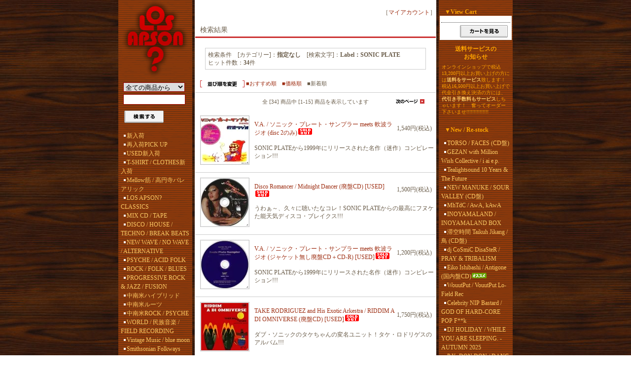

--- FILE ---
content_type: text/html; charset=EUC-JP
request_url: https://losapson.shop-pro.jp/?mode=srh&sort=n&cid=&keyword=Label%A1%A7SONIC+PLATE
body_size: 17141
content:
<!DOCTYPE html PUBLIC "-//W3C//DTD XHTML 1.0 Transitional//EN" "http://www.w3.org/TR/xhtml1/DTD/xhtml1-transitional.dtd">
<html xmlns:og="http://ogp.me/ns#" xmlns:fb="http://www.facebook.com/2008/fbml" xmlns:mixi="http://mixi-platform.com/ns#" xmlns="http://www.w3.org/1999/xhtml" xml:lang="ja" lang="ja" dir="ltr">
<head>
<meta http-equiv="content-type" content="text/html; charset=euc-jp" />
<meta http-equiv="X-UA-Compatible" content="IE=edge,chrome=1" />
<title>商品検索 - LOS APSON? Online Shop</title>
<meta name="Keywords" content="商品検索," />
<meta name="Description" content="" />
<meta name="Author" content="LOS APSON?" />
<meta name="Copyright" content="Copyright (C) 2006-2013 LOS APSON?. All Rights Reserved." />
<meta http-equiv="content-style-type" content="text/css" />
<meta http-equiv="content-script-type" content="text/javascript" />
<link rel="stylesheet" href="https://img12.shop-pro.jp/PA01063/432/css/2/index.css?cmsp_timestamp=20240116161945" type="text/css" />

<link rel="alternate" type="application/rss+xml" title="rss" href="https://losapson.shop-pro.jp/?mode=rss" />
<link rel="alternate" media="handheld" type="text/html" href="https://losapson.shop-pro.jp/?mode=srh&sort=n&cid=&keyword=Label%81FSONIC+PLATE" />
<link rel="shortcut icon" href="https://img12.shop-pro.jp/PA01063/432/favicon.ico?cmsp_timestamp=20260106185137" />
<script type="text/javascript" src="//ajax.googleapis.com/ajax/libs/jquery/1.7.2/jquery.min.js" ></script>
<meta property="og:title" content="商品検索 - LOS APSON? Online Shop" />
<meta property="og:description" content="" />
<meta property="og:url" content="https://losapson.shop-pro.jp?mode=srh&sort=n&cid=&keyword=Label%A1%A7SONIC+PLATE" />
<meta property="og:site_name" content="LOS APSON? Online Shop" />
<meta name="twitter:card" content="summary"></meta>
<meta name="twitter:site" content="@losapson"</meta>
<script>
  var Colorme = {"page":"product_srh","shop":{"account_id":"PA01063432","title":"LOS APSON? Online Shop"},"basket":{"total_price":0,"items":[]},"customer":{"id":null}};

  (function() {
    function insertScriptTags() {
      var scriptTagDetails = [];
      var entry = document.getElementsByTagName('script')[0];

      scriptTagDetails.forEach(function(tagDetail) {
        var script = document.createElement('script');

        script.type = 'text/javascript';
        script.src = tagDetail.src;
        script.async = true;

        if( tagDetail.integrity ) {
          script.integrity = tagDetail.integrity;
          script.setAttribute('crossorigin', 'anonymous');
        }

        entry.parentNode.insertBefore(script, entry);
      })
    }

    window.addEventListener('load', insertScriptTags, false);
  })();
</script>
<script async src="https://zen.one/analytics.js"></script>
</head>
<body>
<meta name="colorme-acc-payload" content="?st=1&pt=10030&ut=0&at=PA01063432&v=20260120082902&re=&cn=d3c8768f1f4b3ac09dde42ca5c59c8dd" width="1" height="1" alt="" /><script>!function(){"use strict";Array.prototype.slice.call(document.getElementsByTagName("script")).filter((function(t){return t.src&&t.src.match(new RegExp("dist/acc-track.js$"))})).forEach((function(t){return document.body.removeChild(t)})),function t(c){var r=arguments.length>1&&void 0!==arguments[1]?arguments[1]:0;if(!(r>=c.length)){var e=document.createElement("script");e.onerror=function(){return t(c,r+1)},e.src="https://"+c[r]+"/dist/acc-track.js?rev=3",document.body.appendChild(e)}}(["acclog001.shop-pro.jp","acclog002.shop-pro.jp"])}();</script>
<!--
<div id="header">

<table width="800" border="0" cellpadding="0" cellspacing="0">
<tr>

<td>
<span id="title_size"><a href="./">LOS APSON? Online Shop</a></span>
</td>

<td class="menu" align="right"><a
 href="./"><img src="//img.shop-pro.jp/tmpl_img/4/menu_home.gif" width="77" height="25" border="0" alt="ホーム" /></a><a
 href="https://losapson.shop-pro.jp/?mode=myaccount"><img src="//img.shop-pro.jp/tmpl_img/4/menu_account.gif" width="104" height="25" border="0" alt="マイアカウント" /></a><a
 href="https://losapson.shop-pro.jp/customer/inquiries/new"><img src="//img.shop-pro.jp/tmpl_img/4/menu_contact.gif" width="97" height="25" border="0" alt="お問い合わせ" /></a></td>

</tr>
</table>

</div>
-->





<div id="contents">

<table width="800" border="0" cellpadding="0" cellspacing="0">
<tr valign="top">




<td width="150">

<div class="side">


<div align="center"><a href="./"><img src="https://img12.shop-pro.jp/PA01063/432/etc/top_logo.gif" width="136" height="157" border="0"></a></div>
<div></div>
<form action="https://losapson.shop-pro.jp/" method="GET" id="search">
<input type="hidden" name="mode" value="srh" /><input type="hidden" name="sort" value="n" />
<select name="cid">
<option value="">全ての商品から</option>
<option value="459864,0">新入荷</option>
<option value="1632093,0">再入荷PICK UP</option>
<option value="1052712,0">USED新入荷</option>
<option value="1544863,0">T-SHIRT / CLOTHES新入荷</option>
<option value="2078883,0">Mellow筋 / 高円寺バレアリック</option>
<option value="459866,0">LOS APSON? CLASSICS</option>
<option value="459867,0">MIX CD / TAPE</option>
<option value="459898,0">DISCO / HOUSE / TECHNO / BREAK BEATS</option>
<option value="460261,0">NEW WAVE / NO WAVE / ALTERNATIVE</option>
<option value="459881,0">PSYCHE / ACID FOLK</option>
<option value="460262,0">ROCK / FOLK / BLUES</option>
<option value="460689,0">PROGRESSIVE ROCK & JAZZ / FUSION</option>
<option value="459880,0">中南米ハイブリッド</option>
<option value="1776512,0">中南米ルーツ</option>
<option value="908192,0">中南米ROCK / PSYCHE</option>
<option value="459886,0">WORLD / 民族音楽 / FIELD RECORDING</option>
<option value="2399181,0">Vintage Music / blue moon</option>
<option value="1722001,0">Smithsonian Folkways</option>
<option value="459882,0">AFRICA</option>
<option value="2329221,0">生き物万歳</option>
<option value="460263,0">JAZZ / FUNK / SOUL</option>
<option value="979113,0">SUN RA</option>
<option value="1550144,0">CHICANO MUSIC & ART</option>
<option value="460264,0">JAPANESE</option>
<option value="2087477,0">歌謡曲 / 和モノ</option>
<option value="2900747,0">ASIAN POPS</option>
<option value="459879,0">HIP HOP / ELECTRO</option>
<option value="459878,0">SKA / ROCKSTEADY / REGGAE / DUB</option>
<option value="460287,0">AMBIENT / MINIMAL</option>
<option value="459877,0">GUITAR</option>
<option value="2160544,0">PIANO</option>
<option value="729140,0">あおやままさし</option>
<option value="460289,0">HARD CORE / CRUST / PUNK / DOOM / BLACK METAL</option>
<option value="460291,0">GERMAN ROCK / GERMAN ELECTRONICS</option>
<option value="483949,0">NOISE</option>
<option value="459876,0">EXPERIMENTAL / AVANT-GARDE / 電子音楽 / DRONE</option>
<option value="459873,0">MERZBOW</option>
<option value="857388,0">HAIR STYLISTICS / 中原昌也</option>
<option value="908193,0">KUKNACKE</option>
<option value="1666667,0">woodman関連</option>
<option value="1445789,0">永田一直 / ExT Recordings / TRANSONIC</option>
<option value="869750,0">ZERO GRAVITY</option>
<option value="459875,0">EM RECORDS</option>
<option value="585345,0">BLACK SMOKER</option>
<option value="460296,0">CULT / STRANGE</option>
<option value="460297,0">LO-FI / SCUM / JUNK</option>
<option value="1199877,0">DOLOR DEL ESTAMAGO</option>
<option value="678952,0">ATAMAYAMA</option>
<option value="459874,0">不知火 / 360°関連</option>
<option value="460298,0">虹釜太郎</option>
<option value="460688,0">時空 / SPECIALOOSE</option>
<option value="459885,0">SAMPLESS</option>
<option value="459872,0">DVD / VIDEO</option>
<option value="459871,0">BOOKS</option>
<option value="459883,0">T-SHIRT / CLOTHES</option>
<option value="2329215,0">CAP</option>
<option value="459884,0">GOODS / STICKER</option>
<option value="1163495,0">黒宝堂</option>
<option value="459870,0">ORIGINAL ART</option>
<option value="460303,0">TAPE</option>
<option value="1225917,0">SALE!!!</option>
</select><br />
<input type="text" name="keyword"><br />
<input type="image" src="//img.shop-pro.jp/tmpl_img/4/button_search.gif" style=" width: 80px; height: 25px; border: 0px;" />
</form>





<div></div>
<div class="list">
<ul>




						<li>
							<a href="https://losapson.shop-pro.jp/?mode=cate&cbid=459864&csid=0&sort=n">
								新入荷
							
							</a>
						</li>

											<li>
							<a href="https://losapson.shop-pro.jp/?mode=cate&cbid=1632093&csid=0&sort=n">
								再入荷PICK UP
							
							</a>
						</li>

											<li>
							<a href="https://losapson.shop-pro.jp/?mode=cate&cbid=1052712&csid=0&sort=n">
								USED新入荷
							
							</a>
						</li>

											<li>
							<a href="https://losapson.shop-pro.jp/?mode=cate&cbid=1544863&csid=0&sort=n">
								T-SHIRT / CLOTHES新入荷
							
							</a>
						</li>

											<li>
							<a href="https://losapson.shop-pro.jp/?mode=cate&cbid=2078883&csid=0&sort=n">
								Mellow筋 / 高円寺バレアリック
							
							</a>
						</li>

											<li>
							<a href="https://losapson.shop-pro.jp/?mode=cate&cbid=459866&csid=0&sort=n">
								LOS APSON? CLASSICS
							
							</a>
						</li>

											<li>
							<a href="https://losapson.shop-pro.jp/?mode=cate&cbid=459867&csid=0&sort=n">
								MIX CD / TAPE
							
							</a>
						</li>

											<li>
							<a href="https://losapson.shop-pro.jp/?mode=cate&cbid=459898&csid=0&sort=n">
								DISCO / HOUSE / TECHNO / BREAK BEATS
							
							</a>
						</li>

											<li>
							<a href="https://losapson.shop-pro.jp/?mode=cate&cbid=460261&csid=0&sort=n">
								NEW WAVE / NO WAVE / ALTERNATIVE
							
							</a>
						</li>

											<li>
							<a href="https://losapson.shop-pro.jp/?mode=cate&cbid=459881&csid=0&sort=n">
								PSYCHE / ACID FOLK
							
							</a>
						</li>

											<li>
							<a href="https://losapson.shop-pro.jp/?mode=cate&cbid=460262&csid=0&sort=n">
								ROCK / FOLK / BLUES
							
							</a>
						</li>

											<li>
							<a href="https://losapson.shop-pro.jp/?mode=cate&cbid=460689&csid=0&sort=n">
								PROGRESSIVE ROCK & JAZZ / FUSION
							
							</a>
						</li>

											<li>
							<a href="https://losapson.shop-pro.jp/?mode=cate&cbid=459880&csid=0&sort=n">
								中南米ハイブリッド
							
							</a>
						</li>

											<li>
							<a href="https://losapson.shop-pro.jp/?mode=cate&cbid=1776512&csid=0&sort=n">
								中南米ルーツ
							
							</a>
						</li>

											<li>
							<a href="https://losapson.shop-pro.jp/?mode=cate&cbid=908192&csid=0&sort=n">
								中南米ROCK / PSYCHE
							
							</a>
						</li>

											<li>
							<a href="https://losapson.shop-pro.jp/?mode=cate&cbid=459886&csid=0&sort=n">
								WORLD / 民族音楽 / FIELD RECORDING
							
							</a>
						</li>

											<li>
							<a href="https://losapson.shop-pro.jp/?mode=cate&cbid=2399181&csid=0&sort=n">
								Vintage Music / blue moon
							
							</a>
						</li>

											<li>
							<a href="https://losapson.shop-pro.jp/?mode=cate&cbid=1722001&csid=0&sort=n">
								Smithsonian Folkways
							
							</a>
						</li>

											<li>
							<a href="https://losapson.shop-pro.jp/?mode=cate&cbid=459882&csid=0&sort=n">
								AFRICA
							
							</a>
						</li>

											<li>
							<a href="https://losapson.shop-pro.jp/?mode=cate&cbid=2329221&csid=0&sort=n">
								生き物万歳
							
							</a>
						</li>

											<li>
							<a href="https://losapson.shop-pro.jp/?mode=cate&cbid=460263&csid=0&sort=n">
								JAZZ / FUNK / SOUL
							
							</a>
						</li>

											<li>
							<a href="https://losapson.shop-pro.jp/?mode=cate&cbid=979113&csid=0&sort=n">
								SUN RA
							
							</a>
						</li>

											<li>
							<a href="https://losapson.shop-pro.jp/?mode=cate&cbid=1550144&csid=0&sort=n">
								CHICANO MUSIC & ART
							
							</a>
						</li>

											<li>
							<a href="https://losapson.shop-pro.jp/?mode=cate&cbid=460264&csid=0&sort=n">
								JAPANESE
							
							</a>
						</li>

											<li>
							<a href="https://losapson.shop-pro.jp/?mode=cate&cbid=2087477&csid=0&sort=n">
								歌謡曲 / 和モノ
							
							</a>
						</li>

											<li>
							<a href="https://losapson.shop-pro.jp/?mode=cate&cbid=2900747&csid=0&sort=n">
								ASIAN POPS
							
							</a>
						</li>

											<li>
							<a href="https://losapson.shop-pro.jp/?mode=cate&cbid=459879&csid=0&sort=n">
								HIP HOP / ELECTRO
							
							</a>
						</li>

											<li>
							<a href="https://losapson.shop-pro.jp/?mode=cate&cbid=459878&csid=0&sort=n">
								SKA / ROCKSTEADY / REGGAE / DUB
							
							</a>
						</li>

											<li>
							<a href="https://losapson.shop-pro.jp/?mode=cate&cbid=460287&csid=0&sort=n">
								AMBIENT / MINIMAL
							
							</a>
						</li>

											<li>
							<a href="https://losapson.shop-pro.jp/?mode=cate&cbid=459877&csid=0&sort=n">
								GUITAR
							
							</a>
						</li>

											<li>
							<a href="https://losapson.shop-pro.jp/?mode=cate&cbid=2160544&csid=0&sort=n">
								PIANO
							
							</a>
						</li>

											<li>
							<a href="https://losapson.shop-pro.jp/?mode=cate&cbid=729140&csid=0&sort=n">
								あおやままさし
							
							</a>
						</li>

											<li>
							<a href="https://losapson.shop-pro.jp/?mode=cate&cbid=460289&csid=0&sort=n">
								HARD CORE / CRUST / PUNK / DOOM / BLACK METAL
							
							</a>
						</li>

											<li>
							<a href="https://losapson.shop-pro.jp/?mode=cate&cbid=460291&csid=0&sort=n">
								GERMAN ROCK / GERMAN ELECTRONICS
							
							</a>
						</li>

											<li>
							<a href="https://losapson.shop-pro.jp/?mode=cate&cbid=483949&csid=0&sort=n">
								NOISE
							
							</a>
						</li>

											<li>
							<a href="https://losapson.shop-pro.jp/?mode=cate&cbid=459876&csid=0&sort=n">
								EXPERIMENTAL / AVANT-GARDE / 電子音楽 / DRONE
							
							</a>
						</li>

											<li>
							<a href="https://losapson.shop-pro.jp/?mode=cate&cbid=459873&csid=0&sort=n">
								MERZBOW
							
							</a>
						</li>

											<li>
							<a href="https://losapson.shop-pro.jp/?mode=cate&cbid=857388&csid=0&sort=n">
								HAIR STYLISTICS / 中原昌也
							
							</a>
						</li>

											<li>
							<a href="https://losapson.shop-pro.jp/?mode=cate&cbid=908193&csid=0&sort=n">
								KUKNACKE
							
							</a>
						</li>

											<li>
							<a href="https://losapson.shop-pro.jp/?mode=cate&cbid=1666667&csid=0&sort=n">
								woodman関連
							
							</a>
						</li>

											<li>
							<a href="https://losapson.shop-pro.jp/?mode=cate&cbid=1445789&csid=0&sort=n">
								永田一直 / ExT Recordings / TRANSONIC
							
							</a>
						</li>

											<li>
							<a href="https://losapson.shop-pro.jp/?mode=cate&cbid=869750&csid=0&sort=n">
								ZERO GRAVITY
							
							</a>
						</li>

											<li>
							<a href="https://losapson.shop-pro.jp/?mode=cate&cbid=459875&csid=0&sort=n">
								EM RECORDS
							
							</a>
						</li>

											<li>
							<a href="https://losapson.shop-pro.jp/?mode=cate&cbid=585345&csid=0&sort=n">
								BLACK SMOKER
							
							</a>
						</li>

											<li>
							<a href="https://losapson.shop-pro.jp/?mode=cate&cbid=460296&csid=0&sort=n">
								CULT / STRANGE
							
							</a>
						</li>

											<li>
							<a href="https://losapson.shop-pro.jp/?mode=cate&cbid=460297&csid=0&sort=n">
								LO-FI / SCUM / JUNK
							
							</a>
						</li>

											<li>
							<a href="https://losapson.shop-pro.jp/?mode=cate&cbid=1199877&csid=0&sort=n">
								DOLOR DEL ESTAMAGO
							
							</a>
						</li>

											<li>
							<a href="https://losapson.shop-pro.jp/?mode=cate&cbid=678952&csid=0&sort=n">
								ATAMAYAMA
							
							</a>
						</li>

											<li>
							<a href="https://losapson.shop-pro.jp/?mode=cate&cbid=459874&csid=0&sort=n">
								不知火 / 360°関連
							
							</a>
						</li>

											<li>
							<a href="https://losapson.shop-pro.jp/?mode=cate&cbid=460298&csid=0&sort=n">
								虹釜太郎
							
							</a>
						</li>

											<li>
							<a href="https://losapson.shop-pro.jp/?mode=cate&cbid=460688&csid=0&sort=n">
								時空 / SPECIALOOSE
							
							</a>
						</li>

											<li>
							<a href="https://losapson.shop-pro.jp/?mode=cate&cbid=459885&csid=0&sort=n">
								SAMPLESS
							
							</a>
						</li>

											<li>
							<a href="https://losapson.shop-pro.jp/?mode=cate&cbid=459872&csid=0&sort=n">
								DVD / VIDEO
							
							</a>
						</li>

											<li>
							<a href="https://losapson.shop-pro.jp/?mode=cate&cbid=459871&csid=0&sort=n">
								BOOKS
							
							</a>
						</li>

											<li>
							<a href="https://losapson.shop-pro.jp/?mode=cate&cbid=459883&csid=0&sort=n">
								T-SHIRT / CLOTHES
							
							</a>
						</li>

											<li>
							<a href="https://losapson.shop-pro.jp/?mode=cate&cbid=2329215&csid=0&sort=n">
								CAP
							
							</a>
						</li>

											<li>
							<a href="https://losapson.shop-pro.jp/?mode=cate&cbid=459884&csid=0&sort=n">
								GOODS / STICKER
							
							</a>
						</li>

											<li>
							<a href="https://losapson.shop-pro.jp/?mode=cate&cbid=1163495&csid=0&sort=n">
								黒宝堂
							
							</a>
						</li>

											<li>
							<a href="https://losapson.shop-pro.jp/?mode=cate&cbid=459870&csid=0&sort=n">
								ORIGINAL ART
							
							</a>
						</li>

											<li>
							<a href="https://losapson.shop-pro.jp/?mode=cate&cbid=460303&csid=0&sort=n">
								TAPE
							
							</a>
						</li>

											<li>
							<a href="https://losapson.shop-pro.jp/?mode=cate&cbid=1225917&csid=0&sort=n">
								SALE!!!
							
							</a>
						</li>

					</ul>

	
</div>

<div align="center"><br><a href="http://www.losapson.net/aboutus/"><font color="orange"><b>About Us</b></font></a></div>
<div align="center"><a href="mailto:info@losapson.net"><font color="orange"><b>Contact</b></font></a></div>
<div align="center"><a href="https://losapson.shop-pro.jp/?mode=sk"><font color="orange">特定商取引法に基づく表記</font></a></div>
<div align="center"><a href="https://losapson.shop-pro.jp/?mode=sk#payment"><font color="orange">支払い方法について</font></a></div>
<div align="center"><a href="https://losapson.shop-pro.jp/?mode=sk#delivery"><font color="orange">配送方法･送料について</font></a></div>
<div align="center"><a href="https://losapson.shop-pro.jp/?mode=privacy"><font color="orange">プライバシーポリシー</font></a></div>









</div>







<center>
<table WIDTH="140" BORDER="0" CELLSPACING="0" CELLPADDING="1">
<tr>
<td WIDTH="100%" bgcolor="orange">
<table WIDTH="100%" BORDER="0" CELLSPACING="0" CELLPADDING="6">
<tr>
<td WIDTH="100%" background="//img12.shop-pro.jp/PA01063/432/etc/side_background.gif">
<center><font color="orange"><b>店舗営業時間</b><br><br>Open：13:00<br>Close：19:00<br>定休日：水曜日<br><br>>> <a href="https://www.losapson.net/aboutus/" target="_blank"><font color="orange">Access Map</font></a>
</td>
</tr>
</table>
</td>
</tr>
</table>
<br>
<font color="orange"><b>mobile site</b></font><br>
<img src="https://img12.shop-pro.jp/PA01063/432/etc/losapson_QR.gif" border="0" width="123" height="123">
</center>




<div class="freespace_right">
<font color="orange"><b>店主のコーナー</b></font><br />
<img src="https://img12.shop-pro.jp/PA01063/432/PA01063432_m.jpg?cmsp_timestamp=20260106185137" class="owner_photo" /><br /><font color="orange">ヤマベケイジの</font><br />
<font color="orange">たまには日記</font><br />
<a href="https://www.losapson.net/blog/"><font color="orange">店主BLOGはこちら</font></a>
</div>










<div class="feed">
<a href="https://losapson.shop-pro.jp/?mode=rss"><img src="https://img.shop-pro.jp/tmpl_img/4/rss.gif"></a>
<a href="https://losapson.shop-pro.jp/?mode=atom"><img src="https://img.shop-pro.jp/tmpl_img/4/atom.gif"></a>
</div>





</td>





<td width="500">



<div id="center">
<div align="right"><br>
［<a href="https://losapson.shop-pro.jp/?mode=myaccount">マイアカウント</a>］
</div>

<p class="pagetitle">検索結果</p>

<div class="search_result">
検索条件　[カテゴリー]：<strong>指定なし</strong>　[検索文字]：<strong>Label：SONIC PLATE</strong><br />
ヒット件数：<strong>34</strong>件
</div>







<div onmouseover="this.style.backgroundColor='#EEE'" onmouseout="this.style.backgroundColor=''" class="sort">
<img src="https://img.shop-pro.jp/tmpl_img/4/title_sort.gif" width="90" height="14" align="absmiddle" />
<a href="?mode=srh&cid=&keyword=Label%A1%A7SONIC%20PLATE">■おすすめ順</a>　<a href="?mode=srh&cid=&keyword=Label%A1%A7SONIC%20PLATE&sort=p">■価格順</a>　<span class="bold">■新着順</span></div>




<div class="pagenavi">
<table width="100%" border="0" cellpadding="0" cellspacing="0" align="center">
<tr>
<td width="70"></td>
<td align="center">全 [34] 商品中 [1-15] 商品を表示しています</td>
<td width="70"><a href="?mode=srh&sort=n&cid=&keyword=Label%A1%A7SONIC%20PLATE&page=2"><img src="https://img.shop-pro.jp/tmpl_img/4/button_next.gif" width="70" height="15" border="0" /></a></td>
</tr>
</table>
</div>




<div class="category_items">


<div style="border-bottom: 1px solid #CCC;" onmouseover="this.style.backgroundColor='#EEE'" onmouseout="this.style.backgroundColor=''">
<table width="100%" border="0" cellpadding="0" cellspacing="0">
<tr valign="top">

<td width="120">
<div class="item_thumbnail">
<a href="?pid=179352502"><img src="https://img.shop-pro.jp/tmpl_img/4/item_frame_a.gif" class="item_frame" onmouseover="this.src='//img.shop-pro.jp/tmpl_img/4/item_frame_b.gif'" onmouseout="this.src='https://img.shop-pro.jp/tmpl_img/4/item_frame_a.gif'" /></a>
<img src="https://img12.shop-pro.jp/PA01063/432/product/179352502_th.jpg?cmsp_timestamp=20240204170326" />
</div>
</td>

<td>
<table width="98%" border="0" cellpadding="0" cellspacing="0">
<tr>
<td><a href="?pid=179352502">V.A. / ソニック・プレート・サンプラー meets 軟波ラジオ (disc 2のみ)<img class='new_mark_img2' src='https://img.shop-pro.jp/img/new/icons50.gif' style='border:none;display:inline;margin:0px;padding:0px;width:auto;' /></a></td>
<td align="right" nowrap>1,540円(税込)</td>
</tr>
</table>
<p>SONIC PLATEから1999年にリリースされた名作（迷作）コンピレーション!!!</p>
</td>
</tr>
</table>

</div>


<div style="border-bottom: 1px solid #CCC;" onmouseover="this.style.backgroundColor='#EEE'" onmouseout="this.style.backgroundColor=''">
<table width="100%" border="0" cellpadding="0" cellspacing="0">
<tr valign="top">

<td width="120">
<div class="item_thumbnail">
<a href="?pid=158756835"><img src="https://img.shop-pro.jp/tmpl_img/4/item_frame_a.gif" class="item_frame" onmouseover="this.src='//img.shop-pro.jp/tmpl_img/4/item_frame_b.gif'" onmouseout="this.src='https://img.shop-pro.jp/tmpl_img/4/item_frame_a.gif'" /></a>
<img src="https://img12.shop-pro.jp/PA01063/432/product/158756835_th.jpg?cmsp_timestamp=20210406201113" />
</div>
</td>

<td>
<table width="98%" border="0" cellpadding="0" cellspacing="0">
<tr>
<td><a href="?pid=158756835">Disco Romancer / Midnight Dancer (廃盤CD) [USED]<img class='new_mark_img2' src='https://img.shop-pro.jp/img/new/icons50.gif' style='border:none;display:inline;margin:0px;padding:0px;width:auto;' /></a></td>
<td align="right" nowrap>1,500円(税込)</td>
</tr>
</table>
<p>うわぁ～、久々に聴いたなコレ！SONIC PLATEからの最高にフヌケた能天気ディスコ・ブレイクス!!!</p>
</td>
</tr>
</table>

</div>


<div style="border-bottom: 1px solid #CCC;" onmouseover="this.style.backgroundColor='#EEE'" onmouseout="this.style.backgroundColor=''">
<table width="100%" border="0" cellpadding="0" cellspacing="0">
<tr valign="top">

<td width="120">
<div class="item_thumbnail">
<a href="?pid=158756754"><img src="https://img.shop-pro.jp/tmpl_img/4/item_frame_a.gif" class="item_frame" onmouseover="this.src='//img.shop-pro.jp/tmpl_img/4/item_frame_b.gif'" onmouseout="this.src='https://img.shop-pro.jp/tmpl_img/4/item_frame_a.gif'" /></a>
<img src="https://img12.shop-pro.jp/PA01063/432/product/158756754_th.jpg?cmsp_timestamp=20210406195442" />
</div>
</td>

<td>
<table width="98%" border="0" cellpadding="0" cellspacing="0">
<tr>
<td><a href="?pid=158756754">V.A. / ソニック・プレート・サンプラー meets 軟波ラジオ (ジャケット無し廃盤CD＋CD-R) [USED]<img class='new_mark_img2' src='https://img.shop-pro.jp/img/new/icons50.gif' style='border:none;display:inline;margin:0px;padding:0px;width:auto;' /></a></td>
<td align="right" nowrap>1,200円(税込)</td>
</tr>
</table>
<p>SONIC PLATEから1999年にリリースされた名作（迷作）コンピレーション!!!</p>
</td>
</tr>
</table>

</div>


<div style="border-bottom: 1px solid #CCC;" onmouseover="this.style.backgroundColor='#EEE'" onmouseout="this.style.backgroundColor=''">
<table width="100%" border="0" cellpadding="0" cellspacing="0">
<tr valign="top">

<td width="120">
<div class="item_thumbnail">
<a href="?pid=158756583"><img src="https://img.shop-pro.jp/tmpl_img/4/item_frame_a.gif" class="item_frame" onmouseover="this.src='//img.shop-pro.jp/tmpl_img/4/item_frame_b.gif'" onmouseout="this.src='https://img.shop-pro.jp/tmpl_img/4/item_frame_a.gif'" /></a>
<img src="https://img12.shop-pro.jp/PA01063/432/product/158756583_th.jpg?cmsp_timestamp=20210406192609" />
</div>
</td>

<td>
<table width="98%" border="0" cellpadding="0" cellspacing="0">
<tr>
<td><a href="?pid=158756583">TAKE RODRIGUEZ and His Exotic Arkestra / RIDDIM A DI OMNIVERSE (廃盤CD) [USED]<img class='new_mark_img2' src='https://img.shop-pro.jp/img/new/icons50.gif' style='border:none;display:inline;margin:0px;padding:0px;width:auto;' /></a></td>
<td align="right" nowrap>1,750円(税込)</td>
</tr>
</table>
<p>ダブ・ソニックのタケちゃんの変名ユニット！タケ・ロドリゲスのアルバム!!!</p>
</td>
</tr>
</table>

</div>


<div style="border-bottom: 1px solid #CCC;" onmouseover="this.style.backgroundColor='#EEE'" onmouseout="this.style.backgroundColor=''">
<table width="100%" border="0" cellpadding="0" cellspacing="0">
<tr valign="top">

<td width="120">
<div class="item_thumbnail">
<a href="?pid=158756480"><img src="https://img.shop-pro.jp/tmpl_img/4/item_frame_a.gif" class="item_frame" onmouseover="this.src='//img.shop-pro.jp/tmpl_img/4/item_frame_b.gif'" onmouseout="this.src='https://img.shop-pro.jp/tmpl_img/4/item_frame_a.gif'" /></a>
<img src="https://img12.shop-pro.jp/PA01063/432/product/158756480_th.jpg?cmsp_timestamp=20210406191237" />
</div>
</td>

<td>
<table width="98%" border="0" cellpadding="0" cellspacing="0">
<tr>
<td><a href="?pid=158756480">V.A. / CLONES OF SUICIDE (廃盤CD) [USED]<img class='new_mark_img2' src='https://img.shop-pro.jp/img/new/icons50.gif' style='border:none;display:inline;margin:0px;padding:0px;width:auto;' /></a></td>
<td align="right" nowrap>1,500円(税込)</td>
</tr>
</table>
<p>日本からのスーサイドへの応援曲集!?!?</p>
</td>
</tr>
</table>

</div>


<div style="border-bottom: 1px solid #CCC;" onmouseover="this.style.backgroundColor='#EEE'" onmouseout="this.style.backgroundColor=''">
<table width="100%" border="0" cellpadding="0" cellspacing="0">
<tr valign="top">

<td width="120">
<div class="item_thumbnail">
<a href="?pid=105773772"><img src="https://img.shop-pro.jp/tmpl_img/4/item_frame_a.gif" class="item_frame" onmouseover="this.src='//img.shop-pro.jp/tmpl_img/4/item_frame_b.gif'" onmouseout="this.src='https://img.shop-pro.jp/tmpl_img/4/item_frame_a.gif'" /></a>
<img src="https://img12.shop-pro.jp/PA01063/432/product/105773772_th.jpg?cmsp_timestamp=20160806112258" />
</div>
</td>

<td>
<table width="98%" border="0" cellpadding="0" cellspacing="0">
<tr>
<td><a href="?pid=105773772">BLAST HEAD / I (ジャケット無しバージョン)<img class='new_mark_img2' src='https://img.shop-pro.jp/img/new/icons50.gif' style='border:none;display:inline;margin:0px;padding:0px;width:auto;' /></a></td>
<td align="right" nowrap>1,050円(税込)</td>
</tr>
</table>
<p>SONIC PLATEの007番としてリリースされた、HIKARU & TETSUによるBLAST HEADの記念すべき1st!!! フレッシュ且つヘヴィーな元気印オススメ盤!!! こちらはジャケット無しバージョンになります。</p>
</td>
</tr>
</table>

</div>


<div style="border-bottom: 1px solid #CCC;" onmouseover="this.style.backgroundColor='#EEE'" onmouseout="this.style.backgroundColor=''">
<table width="100%" border="0" cellpadding="0" cellspacing="0">
<tr valign="top">

<td width="120">
<div class="item_thumbnail">
<a href="?pid=100826629"><img src="https://img.shop-pro.jp/tmpl_img/4/item_frame_a.gif" class="item_frame" onmouseover="this.src='//img.shop-pro.jp/tmpl_img/4/item_frame_b.gif'" onmouseout="this.src='https://img.shop-pro.jp/tmpl_img/4/item_frame_a.gif'" /></a>
<img src="https://img12.shop-pro.jp/PA01063/432/product/100826629_th.jpg?cmsp_timestamp=20160404192658" />
</div>
</td>

<td>
<table width="98%" border="0" cellpadding="0" cellspacing="0">
<tr>
<td><a href="?pid=100826629">BLAST HEAD / DUB PLATE SELECTION (廃盤12") [USED]<img class='new_mark_img2' src='https://img.shop-pro.jp/img/new/icons50.gif' style='border:none;display:inline;margin:0px;padding:0px;width:auto;' /></a></td>
<td align="right" nowrap>3,259円(税込)</td>
</tr>
</table>
<p>HIKARU & TETSUによるBLAST HEADのレア初期12インチ盤!!! やっぱブラストヘッドかっこいい！</p>
</td>
</tr>
</table>

</div>


<div style="border-bottom: 1px solid #CCC;" onmouseover="this.style.backgroundColor='#EEE'" onmouseout="this.style.backgroundColor=''">
<table width="100%" border="0" cellpadding="0" cellspacing="0">
<tr valign="top">

<td width="120">
<div class="item_thumbnail">
<a href="?pid=92786556"><img src="https://img.shop-pro.jp/tmpl_img/4/item_frame_a.gif" class="item_frame" onmouseover="this.src='//img.shop-pro.jp/tmpl_img/4/item_frame_b.gif'" onmouseout="this.src='https://img.shop-pro.jp/tmpl_img/4/item_frame_a.gif'" /></a>
<img src="https://img12.shop-pro.jp/PA01063/432/product/92786556_th.jpg?cmsp_timestamp=20150819024011" />
</div>
</td>

<td>
<table width="98%" border="0" cellpadding="0" cellspacing="0">
<tr>
<td><a href="?pid=92786556">SONIC PLATEロゴバッジ<img class='new_mark_img2' src='https://img.shop-pro.jp/img/new/icons50.gif' style='border:none;display:inline;margin:0px;padding:0px;width:auto;' /></a></td>
<td align="right" nowrap>305円(税込)</td>
</tr>
</table>
<p>BLAST HEADのアルバムやHIKARUのMIX CDのジャケットなども手掛けるKIZMがデザインした、SONIC PLATEのロゴバッジ限定入荷!!!</p>
</td>
</tr>
</table>

</div>


<div style="border-bottom: 1px solid #CCC;" onmouseover="this.style.backgroundColor='#EEE'" onmouseout="this.style.backgroundColor=''">
<table width="100%" border="0" cellpadding="0" cellspacing="0">
<tr valign="top">

<td width="120">
<div class="item_thumbnail">
<a href="?pid=77505564"><img src="https://img.shop-pro.jp/tmpl_img/4/item_frame_a.gif" class="item_frame" onmouseover="this.src='//img.shop-pro.jp/tmpl_img/4/item_frame_b.gif'" onmouseout="this.src='https://img.shop-pro.jp/tmpl_img/4/item_frame_a.gif'" /></a>
<img src="https://img12.shop-pro.jp/PA01063/432/product/77505564_th.jpg?20140708183432" />
</div>
</td>

<td>
<table width="98%" border="0" cellpadding="0" cellspacing="0">
<tr>
<td><a href="?pid=77505564">DUB SONIC / SONS OF SUPER APE人形 (緑)<img class='new_mark_img2' src='https://img.shop-pro.jp/img/new/icons50.gif' style='border:none;display:inline;margin:0px;padding:0px;width:auto;' /></a></td>
<td align="right" nowrap>1,527円(税込)</td>
</tr>
</table>
<p>SONIC PLATEからのD.I.Y.シルクプリントSONS OF SUPER APE人形！</p>
</td>
</tr>
</table>

</div>


<div style="border-bottom: 1px solid #CCC;" onmouseover="this.style.backgroundColor='#EEE'" onmouseout="this.style.backgroundColor=''">
<table width="100%" border="0" cellpadding="0" cellspacing="0">
<tr valign="top">

<td width="120">
<div class="item_thumbnail">
<a href="?pid=77505424"><img src="https://img.shop-pro.jp/tmpl_img/4/item_frame_a.gif" class="item_frame" onmouseover="this.src='//img.shop-pro.jp/tmpl_img/4/item_frame_b.gif'" onmouseout="this.src='https://img.shop-pro.jp/tmpl_img/4/item_frame_a.gif'" /></a>
<img src="https://img12.shop-pro.jp/PA01063/432/product/77505424_th.jpg?20140708183215" />
</div>
</td>

<td>
<table width="98%" border="0" cellpadding="0" cellspacing="0">
<tr>
<td><a href="?pid=77505424">DUB SONIC / SONS OF SUPER APE人形 (赤2)<img class='new_mark_img2' src='https://img.shop-pro.jp/img/new/icons50.gif' style='border:none;display:inline;margin:0px;padding:0px;width:auto;' /></a></td>
<td align="right" nowrap>1,527円(税込)</td>
</tr>
</table>
<p>SONIC PLATEからのD.I.Y.シルクプリントSONS OF SUPER APE人形！</p>
</td>
</tr>
</table>

</div>


<div style="border-bottom: 1px solid #CCC;" onmouseover="this.style.backgroundColor='#EEE'" onmouseout="this.style.backgroundColor=''">
<table width="100%" border="0" cellpadding="0" cellspacing="0">
<tr valign="top">

<td width="120">
<div class="item_thumbnail">
<a href="?pid=74307417"><img src="https://img.shop-pro.jp/tmpl_img/4/item_frame_a.gif" class="item_frame" onmouseover="this.src='//img.shop-pro.jp/tmpl_img/4/item_frame_b.gif'" onmouseout="this.src='https://img.shop-pro.jp/tmpl_img/4/item_frame_a.gif'" /></a>
<img src="https://img12.shop-pro.jp/PA01063/432/product/74307417_th.jpg?20140423015225" />
</div>
</td>

<td>
<table width="98%" border="0" cellpadding="0" cellspacing="0">
<tr>
<td><a href="?pid=74307417">WOODMAN / A BARBARIAN IN ASIA (新装ジャケット版)<img class='new_mark_img2' src='https://img.shop-pro.jp/img/new/icons50.gif' style='border:none;display:inline;margin:0px;padding:0px;width:auto;' /></a></td>
<td align="right" nowrap>2,037円(税込)</td>
</tr>
</table>
<p>タイ旅行でフィールド録音してきた音源から醸されるムードを、ウッドマンのフィルターで音拡張した、早過ぎた？フィールド・トリップの記念碑的作品!!!</p>
</td>
</tr>
</table>

</div>


<div style="border-bottom: 1px solid #CCC;" onmouseover="this.style.backgroundColor='#EEE'" onmouseout="this.style.backgroundColor=''">
<table width="100%" border="0" cellpadding="0" cellspacing="0">
<tr valign="top">

<td width="120">
<div class="item_thumbnail">
<a href="?pid=64366175"><img src="https://img.shop-pro.jp/tmpl_img/4/item_frame_a.gif" class="item_frame" onmouseover="this.src='//img.shop-pro.jp/tmpl_img/4/item_frame_b.gif'" onmouseout="this.src='https://img.shop-pro.jp/tmpl_img/4/item_frame_a.gif'" /></a>
<img src="https://img12.shop-pro.jp/PA01063/432/product/64366175_th.jpg?20130926162635" />
</div>
</td>

<td>
<table width="98%" border="0" cellpadding="0" cellspacing="0">
<tr>
<td><a href="?pid=64366175">TAKEHITO NAKAZATO WORKS -bootleg-<img class='new_mark_img2' src='https://img.shop-pro.jp/img/new/icons50.gif' style='border:none;display:inline;margin:0px;padding:0px;width:auto;' /></a></td>
<td align="right" nowrap>3,055円(税込)</td>
</tr>
</table>
<p>93年のカセット・テープから、CD、CDR、2004年最後のカセット・テープまで、未発表音源＋タケ・ロドリゲスの新曲『下大久保マンボ』を含む、全42曲を収録。</p>
</td>
</tr>
</table>

</div>


<div style="border-bottom: 1px solid #CCC;" onmouseover="this.style.backgroundColor='#EEE'" onmouseout="this.style.backgroundColor=''">
<table width="100%" border="0" cellpadding="0" cellspacing="0">
<tr valign="top">

<td width="120">
<div class="item_thumbnail">
<a href="?pid=57995325"><img src="https://img.shop-pro.jp/tmpl_img/4/item_frame_a.gif" class="item_frame" onmouseover="this.src='//img.shop-pro.jp/tmpl_img/4/item_frame_b.gif'" onmouseout="this.src='https://img.shop-pro.jp/tmpl_img/4/item_frame_a.gif'" /></a>
<img src="https://img12.shop-pro.jp/PA01063/432/product/57995325_th.jpg?20130420220949" />
</div>
</td>

<td>
<table width="98%" border="0" cellpadding="0" cellspacing="0">
<tr>
<td><a href="?pid=57995325">DETH DRIVE / DETH DRIVE<img class='new_mark_img2' src='https://img.shop-pro.jp/img/new/icons58.gif' style='border:none;display:inline;margin:0px;padding:0px;width:auto;' /></a></td>
<td align="right" nowrap>1,500円(税込)</td>
</tr>
</table>
<p>HI-SPEED、ANIMO COMPUTERと様々な音楽遍歴をするミズヒロ・サビーニのBPM 180テーマのユニット!? DETH DRIVE！</p>
</td>
</tr>
</table>

</div>


<div style="border-bottom: 1px solid #CCC;" onmouseover="this.style.backgroundColor='#EEE'" onmouseout="this.style.backgroundColor=''">
<table width="100%" border="0" cellpadding="0" cellspacing="0">
<tr valign="top">

<td width="120">
<div class="item_thumbnail">
<a href="?pid=51807772"><img src="https://img.shop-pro.jp/tmpl_img/4/item_frame_a.gif" class="item_frame" onmouseover="this.src='//img.shop-pro.jp/tmpl_img/4/item_frame_b.gif'" onmouseout="this.src='https://img.shop-pro.jp/tmpl_img/4/item_frame_a.gif'" /></a>
<img src="https://img12.shop-pro.jp/PA01063/432/product/51807772_th.jpg?20121116160920" />
</div>
</td>

<td>
<table width="98%" border="0" cellpadding="0" cellspacing="0">
<tr>
<td><a href="?pid=51807772">TAKEHITO NAKAZATO WORKS～中里丈人の宇宙 (LTD.300)<img class='new_mark_img2' src='https://img.shop-pro.jp/img/new/icons58.gif' style='border:none;display:inline;margin:0px;padding:0px;width:auto;' /></a></td>
<td align="right" nowrap>4,500円(税込)</td>
</tr>
</table>
<p>未発表音源＋タケ・ロドリゲス＆ヒズ・エキゾチック・アーケストラの新曲を含む、全42曲を収録したCD3枚組。さらに中里縁の執筆陣によるテキストや写真満載のブックレット、ステッカー、手作り絵本、バッジ付録の限定セット!!!</p>
</td>
</tr>
</table>

</div>


<div style="border-bottom: 1px solid #CCC;" onmouseover="this.style.backgroundColor='#EEE'" onmouseout="this.style.backgroundColor=''">
<table width="100%" border="0" cellpadding="0" cellspacing="0">
<tr valign="top">

<td width="120">
<div class="item_thumbnail">
<a href="?pid=50211059"><img src="https://img.shop-pro.jp/tmpl_img/4/item_frame_a.gif" class="item_frame" onmouseover="this.src='//img.shop-pro.jp/tmpl_img/4/item_frame_b.gif'" onmouseout="this.src='https://img.shop-pro.jp/tmpl_img/4/item_frame_a.gif'" /></a>
<img src="https://img12.shop-pro.jp/PA01063/432/product/50211059_th.jpg?20121017142311" />
</div>
</td>

<td>
<table width="98%" border="0" cellpadding="0" cellspacing="0">
<tr>
<td><a href="?pid=50211059">LOCUST FUDGE / Royal Flush (SONIC PLATE盤CD)<img class='new_mark_img2' src='https://img.shop-pro.jp/img/new/icons58.gif' style='border:none;display:inline;margin:0px;padding:0px;width:auto;' /></a></td>
<td align="right" nowrap>1,800円(税込)</td>
</tr>
</table>
<p>ダブ・ソニック a.k.a. タケ・ロドリゲス＝中里丈人運営時期のSONIC PLATE最後のリリース21番としてリリースされた、ドイツの二人組LOCUST FUDGEの、おセンチ・ポップ作。</p>
</td>
</tr>
</table>

</div>


</div>





<div class="pagenavi">
<table width="100%" border="0" cellpadding="0" cellspacing="0" align="center">
<tr>
<td width="70"></td>
<td align="center">全 [34] 商品中 [1-15] 商品を表示しています</td>
<td width="70"><a href="?mode=srh&sort=n&cid=&keyword=Label%A1%A7SONIC%20PLATE&page=2"><img src="https://img.shop-pro.jp/tmpl_img/4/button_next.gif" width="70" height="15" border="0" /></a></td>
</tr>
</table>
</div>



</div>

</td>





<td width="150">

<div class="side">


<div><br><font color="orange">　▼<b>View Cart</b></font><br></div>
<div class="cart">
<ul>
</ul>
<p><a href="https://losapson.shop-pro.jp/cart/proxy/basket?shop_id=PA01063432&shop_domain=losapson.shop-pro.jp"><img src="https://img.shop-pro.jp/tmpl_img/4/button_viewcart.gif" width="97" height="25" border="0" alt="カートを見る" /></a></p>
</div>

<div align="center"><font color="orange"><b>送料サービスの<br>お知らせ</b></font></div>
<div class="serviceinfo_right">
<font color="orange">オンラインショップで税込13,200円以上お買い上げの方には<font color="#ffcc66"><b>送料をサービス</b></font>致します！<br>税込16,500円以上お買い上げで代金引き換え決済の方には、<font color="#ffcc66"><b>代引き手数料もサービス</b></font>しちゃいます！　奮ってオーダー下さいませ!!!!!!!!!!!!!!!</font><br />

</div>





<div><br><font color="orange">　▼<b>New / Re-stock</b></font><br></div>
<div class="list">
	<ul>
					<li><a href="?pid=189980848">TORSO / FACES (CD盤)</a></li>
					<li><a href="?pid=189980872">GEZAN with Million Wish Collective / i ai e.p.</a></li>
					<li><a href="?pid=189987681">Tealightsound 10 Years & The Future</a></li>
					<li><a href="?pid=190022977">NEW MANUKE / SOUR VALLEY (CD盤)</a></li>
					<li><a href="?pid=190052274">MhTdC / AwA, kAwA</a></li>
					<li><a href="?pid=190103962">INOYAMALAND / INOYAMALAND BOX</a></li>
					<li><a href="?pid=190141824">滞空時間 Taikuh Jikang / 鳥 (CD盤)</a></li>
					<li><a href="?pid=190156224">dj CoSmiC DisaSteR / PRAY & TRIBALISM</a></li>
					<li><a href="?pid=186286927">Eiko Ishibashi / Antigone (国内盤CD)<img class='new_mark_img2' src='https://img.shop-pro.jp/img/new/icons31.gif' style='border:none;display:inline;margin:0px;padding:0px;width:auto;' /></a></li>
					<li><a href="?pid=189891767">WouutPut / VouutPut Lo-Field Rec</a></li>
					<li><a href="?pid=189891759">Celebrity NIP Bastard / GOD OF HARD-CORE POP F**k</a></li>
					<li><a href="?pid=189890643">DJ HOLIDAY / WHILE YOU ARE SLEEPING. - AUTUMN 2025</a></li>
					<li><a href="?pid=189899622">P.K. DON DON / DANG DUNG EXPERIMENT MIX<img class='new_mark_img2' src='https://img.shop-pro.jp/img/new/icons58.gif' style='border:none;display:inline;margin:0px;padding:0px;width:auto;' /></a></li>
					<li><a href="?pid=189936669">葉朗 / OPネックウォーマー</a></li>
					<li><a href="?pid=189609044">DJ HIKARU / Apple Echo Series version jp live @ midnight overrap<img class='new_mark_img2' src='https://img.shop-pro.jp/img/new/icons50.gif' style='border:none;display:inline;margin:0px;padding:0px;width:auto;' /></a></li>
					<li><a href="?pid=189891226">A WORK OF ART VINYL - Ultimate Record Covers 13 - ART of SY-II</a></li>
					<li><a href="?pid=189609086">ゑでぃまぁこん / HOME BEFORE DARK c/w HOME BEFORE DARK (Recomposed by TORSO)</a></li>
					<li><a href="?pid=189624617">V.A. / NON TITLE (特典ステッカー付き)<img class='new_mark_img2' src='https://img.shop-pro.jp/img/new/icons58.gif' style='border:none;display:inline;margin:0px;padding:0px;width:auto;' /></a></li>
					<li><a href="?pid=189401111">ダブ平＆ニューシャネル＋JUKE/19 / DUB-HEI & NEW CHANELL＋JUKE/19 Live rec. at TAD 2023.9.18 (2CD盤)</a></li>
					<li><a href="?pid=189507566">Nora Guthrie / Emily's Illness c/w Home Before Dark (2025年リプレス／ブラックヴィニール盤)</a></li>
					<li><a href="?pid=183600316">DUB入門 ルーツからニューウェイヴ、テクノ、ベース・ミュージックへ (当店限定特典CD-R付き)<img class='new_mark_img2' src='https://img.shop-pro.jp/img/new/icons58.gif' style='border:none;display:inline;margin:0px;padding:0px;width:auto;' /></a></li>
					<li><a href="?pid=189415812">a.m.u.r.t.a.r.i.t.i. / A DYING SIGNAL</a></li>
					<li><a href="?pid=189415818">A.M.U.R.T.A.R.I.T.I. / NOISEFERA</a></li>
					<li><a href="?pid=189381834">宇宙エンジン / 地磁気との散策…そして…監視は香る…</a></li>
					<li><a href="?pid=189381866">tanaka scat×Parts of Console / Tempo Bulldozer</a></li>
					<li><a href="?pid=189294647">MERZBOW / 抜刀隊 with MEMORIAL GADGETS (2025年リイシュー3LP盤／通常ブラックヴィニール)</a></li>
					<li><a href="?pid=189294661">MERZBOW NULL+NORD / B-SEMI LIVE: 24th May 1984 (2025年リイシューLP盤)</a></li>
					<li><a href="?pid=189294666">MERZBOW / MERCURATED (urashima盤2LP／通常ブラックヴィニール)</a></li>
					<li><a href="?pid=189314099">TOTAL, MERZBOW / merzbow mixed total (2025年リイシューLP盤)</a></li>
					<li><a href="?pid=189314115">MERZBOW / Collection 001-010 (10LP BOX／2025年リイシュー)</a></li>
					<li><a href="?pid=189361072">MERZBOW / THE PROSPERITY OF VICE, THE MISFORTUNE OF VIRTUE (2025年リイシューCD盤)</a></li>
					<li><a href="?pid=189361088">MERZBOW / Red Magnesia Pink (CD盤)</a></li>
					<li><a href="?pid=189361090">Merzbow / Mimesis (CD＋Art Book)</a></li>
					<li><a href="?pid=188597242">takako minekawa / traces of the ceiling</a></li>
					<li><a href="?pid=188697252">V.A. / CHILL PILL VOLUME VII (国内盤仕様CD)<img class='new_mark_img2' src='https://img.shop-pro.jp/img/new/icons58.gif' style='border:none;display:inline;margin:0px;padding:0px;width:auto;' /></a></li>
					<li><a href="?pid=189000115">Componium Ensemble / 8 Automated Works 八つの自動作曲作品集 (CD盤)</a></li>
					<li><a href="?pid=189000103">Noah Creshevsky / Hyperrealist Music, 2011-2015 (2025年エディションCD盤)</a></li>
					<li><a href="?pid=188740397">高橋悠治、藤枝守 /「電脳カフェ」のための音楽 (LP盤／スペシャルエディション)</a></li>
					<li><a href="?pid=188740409">ヘンリー川原 / 電脳的反抗と絶頂：エッセンシャル・ヘンリー川原 (3CD版／2025年リプレス)</a></li>
					<li><a href="?pid=188229721">酩酊麻痺 / すみか</a></li>
					<li><a href="?pid=189031985">酩酊麻痺 / すみか カバージャケットTシャツ</a></li>
					<li><a href="?pid=189032041">酩酊麻痺 / スミカ！ロングスリーヴTシャツ</a></li>
					<li><a href="?pid=189032175">酩酊麻痺 / 酩酊痺れ唐草てぬぐい（白）</a></li>
					<li><a href="?pid=188945426">Viz Michael Kremietz / AMBIENT KOAN</a></li>
					<li><a href="?pid=188945543">MATAR / Archaeoacoustics (CD盤)</a></li>
					<li><a href="?pid=188945645">Nocturnal Emissions / Nigel Ayers / Reports of Debris</a></li>
					<li><a href="?pid=188948437">工藤冬里 / まなこ切る現実<img class='new_mark_img2' src='https://img.shop-pro.jp/img/new/icons50.gif' style='border:none;display:inline;margin:0px;padding:0px;width:auto;' /></a></li>
					<li><a href="?pid=188984444">DJ HOLIDAY / REGGAE RECIPE T-SHIRT (ライトブルーボディ／ライトパープルプリント)</a></li>
					<li><a href="?pid=188984476">ETERNAL STRIFE / GIRL T-SHIRT (グレーボディ／パープルプリント)</a></li>
					<li><a href="?pid=188561003">Takao / The End of the Brim (CD盤)</a></li>
					<li><a href="?pid=188345345">DJKJ / THE GODFATHER OF THAILAND</a></li>
					<li><a href="?pid=188485314">MeNeM / NaMShaN, eShaMilDe (ステッカー付き)<img class='new_mark_img2' src='https://img.shop-pro.jp/img/new/icons58.gif' style='border:none;display:inline;margin:0px;padding:0px;width:auto;' /></a></li>
					<li><a href="?pid=188333011">dj sniff / Turntable Solos<img class='new_mark_img2' src='https://img.shop-pro.jp/img/new/icons50.gif' style='border:none;display:inline;margin:0px;padding:0px;width:auto;' /></a></li>
					<li><a href="?pid=188209239">角谷美知夫 / '87 KAD 3:4:5:6<img class='new_mark_img2' src='https://img.shop-pro.jp/img/new/icons58.gif' style='border:none;display:inline;margin:0px;padding:0px;width:auto;' /></a></li>
					<li><a href="?pid=188284497">V.A. / TRANSONIC COMPACT DISC 03 (特典ステッカー付き)<img class='new_mark_img2' src='https://img.shop-pro.jp/img/new/icons58.gif' style='border:none;display:inline;margin:0px;padding:0px;width:auto;' /></a></li>
					<li><a href="?pid=188233589">大城真＋川口貴大 / Lemures Loci</a></li>
					<li><a href="?pid=188209435">Eiko Ishibashi & Darin Gray / Ichida</a></li>
					<li><a href="?pid=108294971">宮里千里 / 琉球弧の祭祀 - 久高島 イザイホー<img class='new_mark_img2' src='https://img.shop-pro.jp/img/new/icons31.gif' style='border:none;display:inline;margin:0px;padding:0px;width:auto;' /></a></li>
					<li><a href="?pid=188078809">灰野敬二＆森田潤 / KEIJI HAINO & JUN MORITA</a></li>
					<li><a href="?pid=188078804">鈴木創士＋森田潤 / 残酷の音楽 LA MUSIQUE DE LA CRUAUTE<img class='new_mark_img2' src='https://img.shop-pro.jp/img/new/icons58.gif' style='border:none;display:inline;margin:0px;padding:0px;width:auto;' /></a></li>
					<li><a href="?pid=187997595">BERGMAN & SALINAS / FULLMOON MAPLE</a></li>
					<li><a href="?pid=188009284">A WORK OF ART VINYL - Ultimate Record Covers 11 - ART of TOWA TEI</a></li>
					<li><a href="?pid=188009286">A WORK OF ART VINYL - Ultimate Record Covers 12 - JAZZ</a></li>
					<li><a href="?pid=188032463">Sukpatch / lite hits (2025年リイシューLP盤)</a></li>
					<li><a href="?pid=187951016">HENRY COW / WESTERN CULTURE (ReR MEGACORP盤LP)</a></li>
					<li><a href="?pid=187892451">彫光（POLYPICAL）/ 極光のやみ 虚空のひかり<img class='new_mark_img2' src='https://img.shop-pro.jp/img/new/icons58.gif' style='border:none;display:inline;margin:0px;padding:0px;width:auto;' /></a></li>
					<li><a href="?pid=187892502">ILL FANTASTICO / 帰ってきたイル・ファンタスティコ vol.3</a></li>
					<li><a href="?pid=145478281">NOOLIO / SIDE.C CLASSICS Vol.1<img class='new_mark_img2' src='https://img.shop-pro.jp/img/new/icons58.gif' style='border:none;display:inline;margin:0px;padding:0px;width:auto;' /></a></li>
					<li><a href="?pid=187878582">DON CHERRY / HEAR & NOW (KLIMT盤LP)</a></li>
					<li><a href="?pid=187778499">YUKINO INAMINE＋AKIO NAGASE / 世果報藍風（Yugafu ai Kaji）<img class='new_mark_img2' src='https://img.shop-pro.jp/img/new/icons50.gif' style='border:none;display:inline;margin:0px;padding:0px;width:auto;' /></a></li>
					<li><a href="?pid=187781207">Eiko Ishibashi, Jim O'Rourke / Lifetime of a Flower<img class='new_mark_img2' src='https://img.shop-pro.jp/img/new/icons58.gif' style='border:none;display:inline;margin:0px;padding:0px;width:auto;' /></a></li>
					<li><a href="?pid=187798004">会田誠 with ポル・マロ, 小川希, 針谷周作 / 会田誠 はなせないことをはなす<img class='new_mark_img2' src='https://img.shop-pro.jp/img/new/icons58.gif' style='border:none;display:inline;margin:0px;padding:0px;width:auto;' /></a></li>
					<li><a href="?pid=187896618">STRUGGLE FOR PRIDE / PARANOID T-SHIRT (白ボディ／ライトパープルプリント)</a></li>
					<li><a href="?pid=187716177">CENTRAL AFRICA - Sanza Music in the Land of the Gbaya (国内盤仕様CD)<img class='new_mark_img2' src='https://img.shop-pro.jp/img/new/icons31.gif' style='border:none;display:inline;margin:0px;padding:0px;width:auto;' /></a></li>
					<li><a href="?pid=187602037">THE ALL SEEING I / PICKLED EGGS AND SHERBET (2025年リイシュー2CD盤／国内盤仕様)</a></li>
					<li><a href="?pid=187642853">SAB / crystallization (2025年リイシューLP盤)</a></li>
					<li><a href="?pid=187696036">Mr.K / M O I O G X</a></li>
					<li><a href="?pid=187559928">ICHIHASHI DUBWISE / Midnight Rider</a></li>
					<li><a href="?pid=187461390">INCAPACITANTS / Burning Polar Star</a></li>
					<li><a href="?pid=187461364">SISSY SPACEK / PARADOX OF STEREOTAXIC</a></li>
					<li><a href="?pid=187461378">kito-mizukumi rouber / gutaan_tropical</a></li>
					<li><a href="?pid=187559474">BPM ARCHIVES 1-39</a></li>
					<li><a href="?pid=187559505">BPM ARCHIVES 40-68</a></li>
					<li><a href="?pid=187439897">Icarus / An Ever-growing Meridional Entertainment Transgression At The Edge Of The Multiverse</a></li>
					<li><a href="?pid=187439464">Leverton Fox / I Am Zebra</a></li>
					<li><a href="?pid=187439852">Scarla O'Horror / Semiconductor Taxidermy for the Masses</a></li>
					<li><a href="?pid=187399927">The Odes / Live</a></li>
					<li><a href="?pid=187399933">Tom Arthurs, Isambard Khroustaliov / Vaucanson's Muse</a></li>
					<li><a href="?pid=187399944">Rudi Fischerlehner, Isambard Khroustaliov / DAMAGED HALLUCINATIONS LIVE</a></li>
					<li><a href="?pid=187384096">6LVCK H3RXN / 666LVCK TVP3</a></li>
					<li><a href="?pid=187384094">ZODIAK / BEAUTIES IN LINGERIE BONDAGE</a></li>
					<li><a href="?pid=187384091">Zodiak / Serious Killer (2025年リプレス)</a></li>
					<li><a href="?pid=187384092">Zodiak / Techno Allergy (2025年リプレス)</a></li>
					<li><a href="?pid=187090916">CLANS OF THE ALPHANE MOON / MISSION ALPHA III</a></li>
					<li><a href="?pid=187132651">DJ Holiday Logo T-SHIRT (黒ボディ／ライトブループリント)</a></li>
					<li><a href="?pid=186992166">フラワー・トラベリン・バンドとオートバイ50台、他 / 大阪万博お祭り広場・夜のイベント ビームで貫通 (CD-R付きスペシャル版／2025年リプレス)</a></li>
					<li><a href="?pid=187026888">JUU4E / IS</a></li>
					<li><a href="?pid=187026898">JUU4E & Friends / ソムタム侍GOLD</a></li>
					<li><a href="?pid=150800936">HAIR STYLISTICS / LOST TAPE 1999 FROM HELL<img class='new_mark_img2' src='https://img.shop-pro.jp/img/new/icons58.gif' style='border:none;display:inline;margin:0px;padding:0px;width:auto;' /></a></li>
					<li><a href="?pid=187026835">Mustapha Skandrani / Istikhbars and Improvisations (2024年リプレスLP盤)</a></li>
					<li><a href="?pid=187002896">DJ PIN / SWEET LEAF at Colors<img class='new_mark_img2' src='https://img.shop-pro.jp/img/new/icons58.gif' style='border:none;display:inline;margin:0px;padding:0px;width:auto;' /></a></li>
					<li><a href="?pid=187002918">FUCKER / ハードコア フレンドシップ フォーエバー</a></li>
					<li><a href="?pid=187002922">ねっぱり一座 / 立腹音頭 ～Have we offended someone?～</a></li>
					<li><a href="?pid=186990519">INCAPACITANTS + PUCE MARY / LIVE AT WALL&WALL<img class='new_mark_img2' src='https://img.shop-pro.jp/img/new/icons58.gif' style='border:none;display:inline;margin:0px;padding:0px;width:auto;' /></a></li>
					<li><a href="?pid=186990506">Fumio Kosakai / Earth Calling (2025年リイシューCD盤)</a></li>
					<li><a href="?pid=186990773">HIDENKA / せせせEP -HIDENKA MEETS Mr.MAJESTIC+3-</a></li>
					<li><a href="?pid=186928803">EPHEMEGRA / DOLLY</a></li>
					<li><a href="?pid=186699373">ANJI / EP</a></li>
					<li><a href="?pid=186700103">ARTHUR RUSSELL / SKETCHES FOR WORLD OF ECHO & OPEN VOCAL PHRASES WHERE SONGS COME IN AND OUT (UK盤)</a></li>
					<li><a href="?pid=186700343">ARTHUR RUSSELL / OPEN VOCAL PHRASES WHERE SONGS COME IN AND OUT (帯・解説書付き国内盤仕様2LP)</a></li>
					<li><a href="?pid=186715604">藤原雪 / Glass Colored Lily (LP盤)</a></li>
					<li><a href="?pid=186721180">LITTO NEBBIA / BAZAR DE LOS MILAGROS (VAMPISOUL盤LP)</a></li>
					<li><a href="?pid=186929657">花代 / 花代の世界 地下活動半世紀</a></li>
					<li><a href="?pid=186499009">CHAM & KAZUMI MASUDA / AMBERCOAST</a></li>
					<li><a href="?pid=186550372">CMT / ROADHOUSE 6</a></li>
					<li><a href="?pid=186485819">αAREA / αAREA LIVE & ???<img class='new_mark_img2' src='https://img.shop-pro.jp/img/new/icons58.gif' style='border:none;display:inline;margin:0px;padding:0px;width:auto;' /></a></li>
					<li><a href="?pid=186378638">KEN2D SPECIAL / RAW MATERIALS MIX & UNRELEASED DEMO TAPE EDIT from EARLY KEN2D SPECIAL</a></li>
					<li><a href="?pid=186404653">kito-mizukumi rouber / KANTO ITCH BAN JAC KMR</a></li>
					<li><a href="?pid=186404656">COFFINS / DECEMBER 2024</a></li>
					<li><a href="?pid=186453382">UG KAWANAMI / Ambient Onsen 2</a></li>
					<li><a href="?pid=186219469">YOONKEE KIM, SUNGHOON YOON / INDIVISUAL FISH</a></li>
					<li><a href="?pid=186202503">TIM HODGKINSON, ATSUKO KAMURA / Haiku in the Wide World 俳句、その拡張された世界 (2LP盤)</a></li>
					<li><a href="?pid=185956019">Ken Ikeda / Mist on the Window (2025年リイシューLP盤)</a></li>
					<li><a href="?pid=186098887">VISIT PALESTINE (ポスター展カタログZINE VOL.01＋Radio Jakarta MIX CD＋リストバンド)</a></li>
					<li><a href="?pid=186219453">Yoonkee Kim / Special Jazz</a></li>
					<li><a href="?pid=186187248">hanali / YBKG</a></li>
					<li><a href="?pid=186187256">CRZKNY / wreck on the street</a></li>
					<li><a href="?pid=185841099">MINAMIRYOHEI / A bOOk</a></li>
					<li><a href="?pid=185688407">V.A. / Crystarize</a></li>
					<li><a href="?pid=185823577">KEN IKEDA, ATSUKO HATANO / KNOCK'S ORGANIC-INORGANIC CONSTRUCTION WORKS -  DUO LIVE</a></li>
					<li><a href="?pid=185744855">Wash Your Brains / 1977 - 1987</a></li>
					<li><a href="?pid=185748272">conscious dying / -</a></li>
					<li><a href="?pid=185556482">V.A. / A HARSH SMOKER'S SONIC COMPILATION</a></li>
					<li><a href="?pid=185272588">V.A. / the sound of your 3.11</a></li>
					<li><a href="?pid=185414463">Hibiki / SYNTHESIS AND REPETITION</a></li>
					<li><a href="?pid=185555744">坂口諒之介 / 東の空</a></li>
					<li><a href="?pid=185555926">/3 / Ichiryu, Sand Cloud</a></li>
					<li><a href="?pid=185570299">民族M, DOBUTSU / noumenon</a></li>
					<li><a href="?pid=185570736">日本のポータブル・レコード・プレイヤー展 図録</a></li>
					<li><a href="?pid=185254651">おきあがり赤ちゃん / おもちゃの音の音楽祭</a></li>
					<li><a href="?pid=185254128">おきあがり赤ちゃん / 振り子人形</a></li>
					<li><a href="?pid=185258635">コクシネル / Boys Tree (2025年リイシューCD盤)</a></li>
					<li><a href="?pid=185258539">THE GEROGERIGEGEGE / 今日という日が生まれた時から決まっているように (LP盤)</a></li>
					<li><a href="?pid=185245430">Tori Kudo / Studio Village Hototoguiss 2007-2022</a></li>
					<li><a href="?pid=136132477">Hair Stylistics / The Sexual Fossa Magna<img class='new_mark_img2' src='https://img.shop-pro.jp/img/new/icons58.gif' style='border:none;display:inline;margin:0px;padding:0px;width:auto;' /></a></li>
					<li><a href="?pid=185042233">RAUL GOMEZ / instrumental (2024年リイシュー／MR BONGO盤LP)</a></li>
					<li><a href="?pid=185066575">康芳夫 / 冥界へのメッセージ</a></li>
					<li><a href="?pid=184948617">tsuki no wa / moon beams (2025年リイシュー2LP盤)</a></li>
					<li><a href="?pid=184949719">倉地久美夫 / OPEN TODAY (LP盤)</a></li>
					<li><a href="?pid=184991454">J.A.K.A.M. / FRAGMENTS (2LP盤)</a></li>
					<li><a href="?pid=184923167">Yximalloo / 4</a></li>
					<li><a href="?pid=184916552">JIM O'ROURKE / HANDS THAT BIND (ORIGINAL MOTION PICTURE SOUNDTRACK) (LP盤)</a></li>
					<li><a href="?pid=184907823">dj FUCK OR UNFUCK THE SYSTEM / Human's day mix</a></li>
					<li><a href="?pid=184923143">Yximalloo / GLITCH</a></li>
					<li><a href="?pid=184851822">CAGE Y. featuring P.K. DON DON / loophole DDM<img class='new_mark_img2' src='https://img.shop-pro.jp/img/new/icons58.gif' style='border:none;display:inline;margin:0px;padding:0px;width:auto;' /></a></li>
					<li><a href="?pid=184851905">AMEL(R)A / The Testimony from TAPE LOVER Volume.21</a></li>
					<li><a href="?pid=184852336">dJ Wild Stranger Thang / people in ur neighborhood<img class='new_mark_img2' src='https://img.shop-pro.jp/img/new/icons58.gif' style='border:none;display:inline;margin:0px;padding:0px;width:auto;' /></a></li>
					<li><a href="?pid=184853898">Bukatu / Reverse Rotation<img class='new_mark_img2' src='https://img.shop-pro.jp/img/new/icons58.gif' style='border:none;display:inline;margin:0px;padding:0px;width:auto;' /></a></li>
					<li><a href="?pid=184853941">Den-Suke & 37A / BUKATU in Winter</a></li>
					<li><a href="?pid=184630240">emamouse / Distorted Bayer</a></li>
					<li><a href="?pid=184491510">Veん（SYUNOVEN）/ 菩遅【ぼっち】</a></li>
					<li><a href="?pid=183941945">toru yamanaka & teiji furuhashi / DUMB TYPE THEATER / 睡眠の計画 - Plan For Sleep</a></li>
					<li><a href="?pid=183941952">toru yamanaka & teiji furuhashi / Dumb Type Theater / 庭園の黄昏 - Every Dog Has His Day</a></li>
					<li><a href="?pid=183834907">Yoonkee Kim / Communication</a></li>
					<li><a href="?pid=183818238">坂田律子 / Magica Canaria<img class='new_mark_img2' src='https://img.shop-pro.jp/img/new/icons58.gif' style='border:none;display:inline;margin:0px;padding:0px;width:auto;' /></a></li>
					<li><a href="?pid=179914046">ナマスコワンツ / セムニー<img class='new_mark_img2' src='https://img.shop-pro.jp/img/new/icons58.gif' style='border:none;display:inline;margin:0px;padding:0px;width:auto;' /></a></li>
					<li><a href="?pid=183312339">Keiji Yamabe / "NAKED ENCYCLOPEDIA of MASAYA NAKAHARA / Chapter1" @ DOMMUNE 2018. 9/5 (Full Version)</a></li>
					<li><a href="?pid=183048249">TURBO SONIC / WALKING STEREO with BOOMBOX T-SHIRT (ライトピンクボディ)</a></li>
					<li><a href="?pid=182873724">URBAN VOLCANO SOUNDS / DISCO TABERNA feat. Y.I.M. c/w SENTIMENTAL LOVER</a></li>
					<li><a href="?pid=182745057">ヤマベケイジ / final blow DDM</a></li>
					<li><a href="?pid=182249659">竹本侑樹 / ロスアプソン周辺ぶらり散歩<img class='new_mark_img2' src='https://img.shop-pro.jp/img/new/icons58.gif' style='border:none;display:inline;margin:0px;padding:0px;width:auto;' /></a></li>
					<li><a href="?pid=182159813">よしろう広石 / BAMBOLEO (カセット版)</a></li>
					<li><a href="?pid=171875317">YOSHIRO広石 / それぞれの存在～Minority Pride, LUVRAW / ANATATO</a></li>
					<li><a href="?pid=152831313">更科雪之丞 / カッパミックス 2 for 小料理 休さん11周年!!!!!!!!!!!<img class='new_mark_img2' src='https://img.shop-pro.jp/img/new/icons58.gif' style='border:none;display:inline;margin:0px;padding:0px;width:auto;' /></a></li>
					<li><a href="?pid=181763303">TOMOO GOKITA EXHIBITION?? AT LOS APSON?</a></li>
					<li><a href="?pid=181763252">PERVIAN BIRDS SONGS<img class='new_mark_img2' src='https://img.shop-pro.jp/img/new/icons58.gif' style='border:none;display:inline;margin:0px;padding:0px;width:auto;' /></a></li>
					<li><a href="?pid=181185323">ケロッピー前田 / Future on Fire 2</a></li>
					<li><a href="?pid=179692670">浅野達彦 / ドシンの跡を追って - In the wake of Doshin, the GIANT (2023年リイシューCD盤)<img class='new_mark_img2' src='https://img.shop-pro.jp/img/new/icons58.gif' style='border:none;display:inline;margin:0px;padding:0px;width:auto;' /></a></li>
					<li><a href="?pid=179598709">EARLY LABYRINTH / DO YOU WANT TO BE PART OF THE CRIME OR PART OF THE PUNISHMENT?</a></li>
					<li><a href="?pid=179290589">MOGRE MOGRU / Garakutic Galaxy</a></li>
					<li><a href="?pid=179364726">KENJI GOTO / FAN ART #1 - SKATE BOARDER EDITION</a></li>
					<li><a href="?pid=179209242">Hannoda Taku / Odyssey Track</a></li>
					<li><a href="?pid=171061316">WOODMAN / ONE LOOP BEYOND - ONE LOOP DECADE Edition<img class='new_mark_img2' src='https://img.shop-pro.jp/img/new/icons58.gif' style='border:none;display:inline;margin:0px;padding:0px;width:auto;' /></a></li>
					<li><a href="?pid=179199936">ACHO ESTOL / Mi pelicula</a></li>
					<li><a href="?pid=178333581">V.A. / umu compilation</a></li>
					<li><a href="?pid=176762183">SUZMENBA / LIVEEEE... @UrBANGUILD 2023.5.18</a></li>
			</ul>
</div>



	
			<div style="margin-top:10px;"><br><font color="orange">　▼<b>Used / Rare</b></font><br></div>
		<div class="list">
			<ul>
									<li><a href="?pid=177146337">JANDEK / RAINING DOWN DIAMONDS [USED]</a></li>
									<li><a href="?pid=177339992">BILL MADISON / SUNDAY MORNIN' HAYRIDE (Bella Terra盤CD／廃盤) [USED]</a></li>
									<li><a href="?pid=177360222">NEWS / hot off the press (RIVERMAN盤CD／廃盤) [USED]</a></li>
									<li><a href="?pid=177385227">Paul MacNeil / if it rains (RIVERMAN盤CD／廃盤) [USED]</a></li>
									<li><a href="?pid=180676028">PAUL BLEY / Alone, Again (2003年リイシュー国内盤CD／廃盤) [USED]</a></li>
									<li><a href="?pid=34209617">SCRAPING FOETUS OFF THE WHEEL / HOLE (廃盤LP) [USED]<img class='new_mark_img2' src='https://img.shop-pro.jp/img/new/icons58.gif' style='border:none;display:inline;margin:0px;padding:0px;width:auto;' /></a></li>
									<li><a href="?pid=94843402">MODEL 500 / SONIC SUNSET (廃盤CD) [USED]<img class='new_mark_img2' src='https://img.shop-pro.jp/img/new/icons31.gif' style='border:none;display:inline;margin:0px;padding:0px;width:auto;' /></a></li>
									<li><a href="?pid=172355449">SHOCKABILLY / VIETNAM (廃盤LP) [USED]<img class='new_mark_img2' src='https://img.shop-pro.jp/img/new/icons50.gif' style='border:none;display:inline;margin:0px;padding:0px;width:auto;' /></a></li>
									<li><a href="?pid=39612668">EXTRADITION / HUSH (VICIOUS SLOTH COLLECTABLES盤CD／廃盤) [USED]<img class='new_mark_img2' src='https://img.shop-pro.jp/img/new/icons31.gif' style='border:none;display:inline;margin:0px;padding:0px;width:auto;' /></a></li>
									<li><a href="?pid=181722884">ESPLENDOR GEOMETRICO / 1980-1982 (廃盤2CD) [USED]<img class='new_mark_img2' src='https://img.shop-pro.jp/img/new/icons58.gif' style='border:none;display:inline;margin:0px;padding:0px;width:auto;' /></a></li>
									<li><a href="?pid=177719403">Brigitte Fontaine / comme a la radio (1996年リイシュー／OMAGATOKI盤CD／廃盤) [USED]</a></li>
									<li><a href="?pid=177796429">PATRICE SCIORTINO / PERCUPULSIONS / GYMNORYTHMIES 1 (廃盤CD) [USED]</a></li>
									<li><a href="?pid=186721187">pearls before swine / the wizard of is (water盤2CD／廃盤) [USED]</a></li>
									<li><a href="?pid=77643789">JOAO GILBERTO / BRASIL (廃盤／国内盤CD) [USED]<img class='new_mark_img2' src='https://img.shop-pro.jp/img/new/icons58.gif' style='border:none;display:inline;margin:0px;padding:0px;width:auto;' /></a></li>
									<li><a href="?pid=59025478">MAD RIVER / Two Classic Albums from MAD RIVER (廃盤CD) [USED]<img class='new_mark_img2' src='https://img.shop-pro.jp/img/new/icons58.gif' style='border:none;display:inline;margin:0px;padding:0px;width:auto;' /></a></li>
									<li><a href="?pid=177433948">THIS HEAT / this heat (This Is盤CD／廃盤) [USED]<img class='new_mark_img2' src='https://img.shop-pro.jp/img/new/icons58.gif' style='border:none;display:inline;margin:0px;padding:0px;width:auto;' /></a></li>
									<li><a href="?pid=181445647">sunn O))) / FLIGHT OF THE BEHEMOTH (国内盤2CD／廃盤) [USED]</a></li>
									<li><a href="?pid=129780781">TONY CONRAD WITH FAUST / OUTSIDE THE DREAM SYNDICATE (30th Anniversary Edition) (廃盤2CD BOX) [USED]<img class='new_mark_img2' src='https://img.shop-pro.jp/img/new/icons58.gif' style='border:none;display:inline;margin:0px;padding:0px;width:auto;' /></a></li>
									<li><a href="?pid=180676020">THE WALKER BROTHERS / THE WALKER BROTHERS IN JAPAN (2007年リイシュー国内盤CD／廃盤) [USED]</a></li>
									<li><a href="?pid=180676021">GARY WALKER & THE RAIN / ALBUM NO.1 (2007年リイシュー国内盤CD／廃盤) [USED]</a></li>
									<li><a href="?pid=180676029">BARRY ALTSCHUL, PAUL BLEY, GARY PEACOCK / VIRTUOSI (2003年リイシュー国内盤CD／廃盤) [USED]</a></li>
									<li><a href="?pid=180540704">NINA SIMONE / BLACK GOLD イン・パースン (2004年リイシュー国内盤CD／廃盤) [USED]</a></li>
									<li><a href="?pid=180540414">NINA SIMONE / TO LOVE SOMEBODY (2004年リイシュー国内盤CD／廃盤) [USED]</a></li>
									<li><a href="?pid=179652282">JOSEPH JARMAN / song for (1995年リイシュー国内盤CD／廃盤) [USED]</a></li>
									<li><a href="?pid=179667549">CAPTAIN BEEFHEART & HIS MAGIC BAND / STRICTLY PERSONAL (英LIBERTY／EMI盤CD／廃盤) [USED]</a></li>
									<li><a href="?pid=179727090">佐藤聰明 / 太陽讃歌 (2009年リイシューCD盤) [USED]</a></li>
									<li><a href="?pid=179775489">Eddie Palmieri / UNFINISHED MASTERPIECE (2007年リイシュー国内盤CD／廃盤) [USED]</a></li>
									<li><a href="?pid=179899735">ALTON ELLIS / Mr Soul of Jamaica (廃盤CD) [USED]</a></li>
									<li><a href="?pid=179902496">Rocking Time / ロックステディ (2002年リイシュー／廃盤CD) [USED]</a></li>
									<li><a href="?pid=179902486">V.A. / "SOLID GOLD" FROM THE VAULTS (廃盤CD) [USED]</a></li>
									<li><a href="?pid=179902502">V.A. / FROM CHARIOT'S VAULT VOLUME 1 - 16 ROCK STEADY HITS (廃盤CD) [USED]</a></li>
									<li><a href="?pid=177452462">VICTORIA / VICTORIA (SHADOKS MUSIC盤CD／廃盤) [USED]</a></li>
							</ul>
		</div>
	







	
	






</div>



</td>


</tr>
</table>

</div>






<div id="footer">
<p><font color="orange">Copyright (C) 2006-2025 LOS APSON?. All Rights Reserved.</font></p>
</div><script type="text/javascript" src="https://losapson.shop-pro.jp/js/cart.js" ></script>
<script type="text/javascript" src="https://losapson.shop-pro.jp/js/async_cart_in.js" ></script>
<script type="text/javascript" src="https://losapson.shop-pro.jp/js/product_stock.js" ></script>
<script type="text/javascript" src="https://losapson.shop-pro.jp/js/js.cookie.js" ></script>
<script type="text/javascript" src="https://losapson.shop-pro.jp/js/favorite_button.js" ></script>
</body></html>